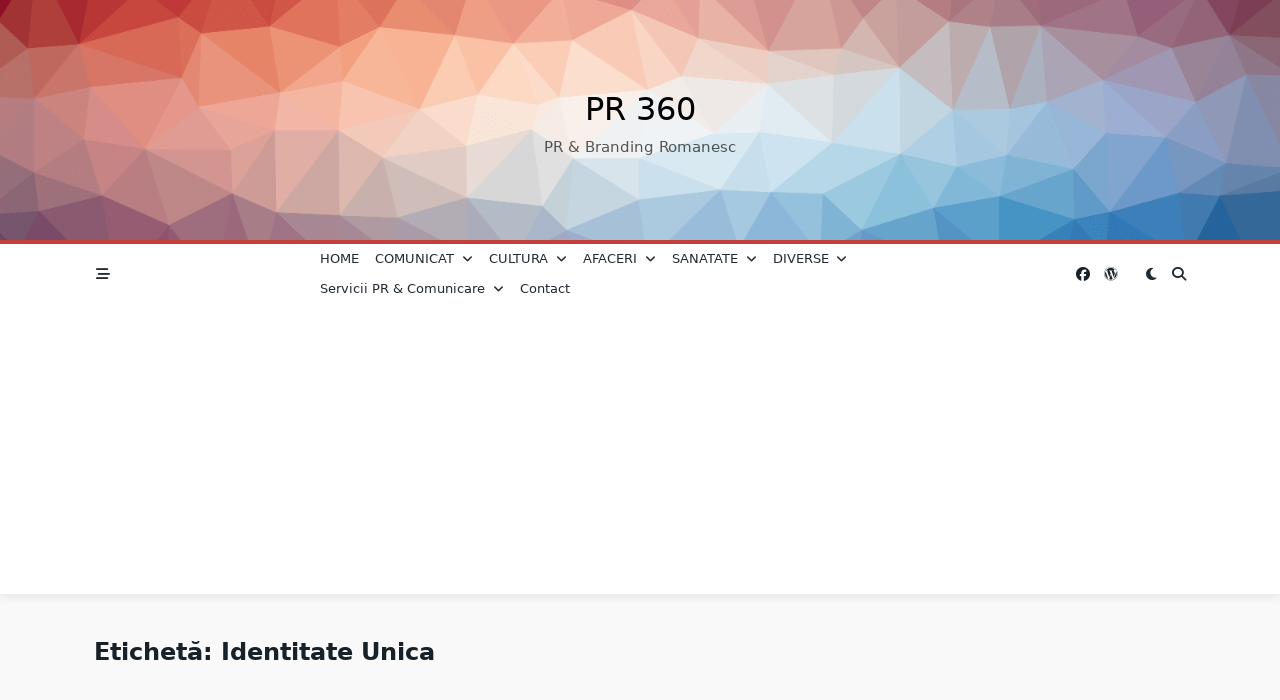

--- FILE ---
content_type: text/html; charset=utf-8
request_url: https://www.google.com/recaptcha/api2/aframe
body_size: 264
content:
<!DOCTYPE HTML><html><head><meta http-equiv="content-type" content="text/html; charset=UTF-8"></head><body><script nonce="t8Aa9MJ0Ltni0oGGonb-_w">/** Anti-fraud and anti-abuse applications only. See google.com/recaptcha */ try{var clients={'sodar':'https://pagead2.googlesyndication.com/pagead/sodar?'};window.addEventListener("message",function(a){try{if(a.source===window.parent){var b=JSON.parse(a.data);var c=clients[b['id']];if(c){var d=document.createElement('img');d.src=c+b['params']+'&rc='+(localStorage.getItem("rc::a")?sessionStorage.getItem("rc::b"):"");window.document.body.appendChild(d);sessionStorage.setItem("rc::e",parseInt(sessionStorage.getItem("rc::e")||0)+1);localStorage.setItem("rc::h",'1768472427257');}}}catch(b){}});window.parent.postMessage("_grecaptcha_ready", "*");}catch(b){}</script></body></html>